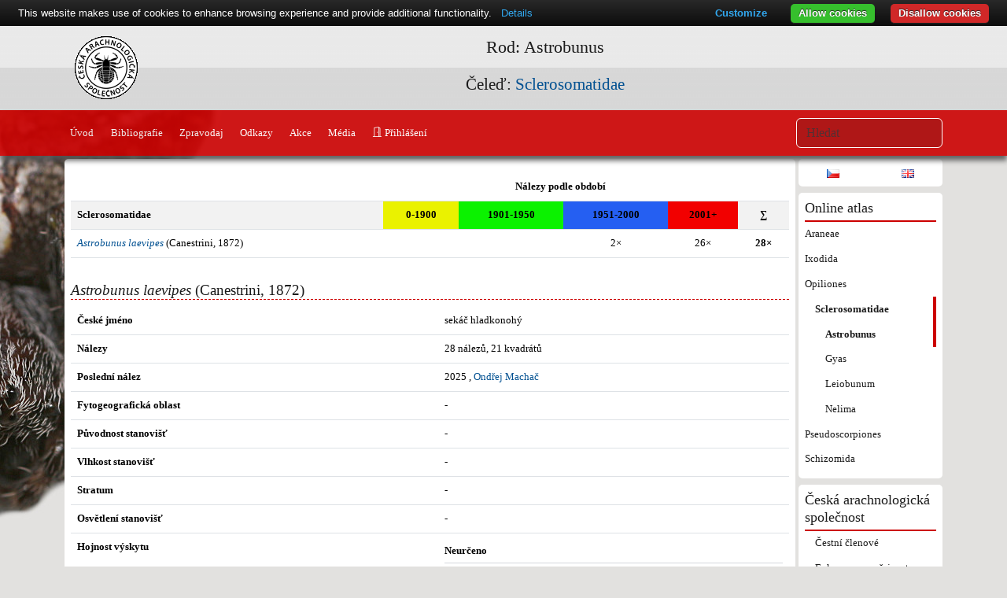

--- FILE ---
content_type: text/html; charset=UTF-8
request_url: https://www.arachnology.cz/rod/astrobunus-295.html
body_size: 6142
content:
<!DOCTYPE html>
<html xmlns="http://www.w3.org/1999/xhtml" lang="cs">
<head>
	<meta http-equiv="Content-Type" content="text/html; charset=utf-8">
	<meta http-equiv="X-UA-Compatible" content="IE=edge">
	<title>Česká arachnologická společnost - Rod: Astrobunus &rarr; Čeleď: Sclerosomatidae</title>
	<link rel="search" type="application/opensearchdescription+xml" title="Arachnology.cz" href="/opensearch.xml">
	<link rel="self" type="application/opensearchdescription+xml" title="Arachnology.cz" href="/opensearch.xml">
	<link rel="StyleSheet" href="/css/smoothness/jquery.ui.min.css" type="text/css" media="screen">
	<!--link rel="StyleSheet" href="//maxcdn.bootstrapcdn.com/bootstrap/3.3.6/css/bootstrap.min.css" integrity="sha384-1q8mTJOASx8j1Au+a5WDVnPi2lkFfwwEAa8hDDdjZlpLegxhjVME1fgjWPGmkzs7" crossorigin="anonymous">
  <link href="https://cdn.jsdelivr.net/npm/bootstrap@5.2.2/dist/css/bootstrap.min.css" rel="stylesheet" integrity="sha384-Zenh87qX5JnK2Jl0vWa8Ck2rdkQ2Bzep5IDxbcnCeuOxjzrPF/et3URy9Bv1WTRi" crossorigin="anonymous"-->
  <link href="https://cdn.jsdelivr.net/npm/bootstrap@5.3.3/dist/css/bootstrap.min.css" rel="stylesheet" integrity="sha384-QWTKZyjpPEjISv5WaRU9OFeRpok6YctnYmDr5pNlyT2bRjXh0JMhjY6hW+ALEwIH" crossorigin="anonymous">
  <link rel="stylesheet" href="https://cdn.jsdelivr.net/npm/bootstrap-icons@1.10.2/font/bootstrap-icons.css">
	<!--<link href="https://fonts.googleapis.com/css2?family=Raleway&display=swap" rel="stylesheet" />-->
	<link rel="StyleSheet" href="/css/style.css" type="text/css" media="screen">
	<link rel="StyleSheet" href="/css/jquery.lightbox.css" type="text/css" media="screen">
	<link rel="StyleSheet" href="/css/colorbox.css" type="text/css" media="screen">
  <link rel="StyleSheet" href="//cdn.datatables.net/2.2.2/css/dataTables.dataTables.min.css" type="text/css" media="screen">
	<link href="/atom/" type="application/atom+xml" rel="alternate" title="Česká arachnologická společnost - Rod: Astrobunus">
	<link rel="shortcut icon" href="/favicon.ico">
	<link rel="icon" href="/favicon.ico">
	<meta name="description" content="Česká arachnologická společnost - Rod: Astrobunus">
	<meta name="keywords" content="Česká arachnologická společnost, pavouci, pavouk, arachnology, Rod: Astrobunus">
	<meta name="robots" content="index, follow">
	<meta name="viewport" content="width=device-width, initial-scale=1">
	<meta property="og:site_name" content="Česká arachnologická společnost">
	<meta property="og:title" content="Rod: Astrobunus">
	<meta property="og:type" content="article">
	<meta property="og:url" content="/rod/astrobunus-295.html">
		<meta property="og:image" content="http://www.arachnology.cz/pic/logo_maskot.png">
			<meta property="article:author" content="https://www.facebook.com/CeskaArachnologickaSpolecnost">
  <meta name="author" content="Česká arachnologická společnost">
	<!--	<script src="//ajax.googleapis.com/ajax/libs/jquery/1.12.4/jquery.min.js"></script>-->
	<script src="//ajax.googleapis.com/ajax/libs/jquery/3.4.1/jquery.min.js"></script> 
	<script src="//ajax.googleapis.com/ajax/libs/jqueryui/1.12.1/jquery-ui.min.js"></script>
	<script src="//cdn.jsdelivr.net/npm/cookie-bar/cookiebar-latest.min.js?customize=1&tracking=1&always=1&noGeoIp=1&refreshPage=1&top=1&showNoConsent=1&noConfirm=1"></script>
  <link href="https://unpkg.com/leaflet@1.9.4/dist/leaflet.css" rel="stylesheet" integrity="sha256-p4NxAoJBhIIN+hmNHrzRCf9tD/miZyoHS5obTRR9BMY=" crossorigin="">
  <script src="https://unpkg.com/leaflet@1.9.4/dist/leaflet.js" integrity="sha256-20nQCchB9co0qIjJZRGuk2/Z9VM+kNiyxNV1lvTlZBo=" crossorigin=""></script>

	<script src="//code.highcharts.com/highcharts.js"></script>
  <script src="//code.highcharts.com/modules/data.js"></script>
  <script src="//code.highcharts.com/modules/accessibility.js"></script>
	<script src="/js/jquery.colorbox-min.js"></script>
  <script src="//cdn.datatables.net/2.2.2/js/dataTables.min.js"></script>
	<script src="/js/scripts.js"></script>
	<!--[if lt IE 9]>
	<script src="//css3-mediaqueries-js.googlecode.com/svn/trunk/css3-mediaqueries.js"></script>
	<![endif]-->
	<script>
		(function(i,s,o,g,r,a,m){i['GoogleAnalyticsObject']=r;i[r]=i[r]||function(){
			(i[r].q=i[r].q||[]).push(arguments)},i[r].l=1*new Date();a=s.createElement(o),
			m=s.getElementsByTagName(o)[0];a.async=1;a.src=g;m.parentNode.insertBefore(a,m)
		})(window,document,'script','//www.google-analytics.com/analytics.js','ga');
		ga('create', 'UA-57411478-1', 'auto');
		ga('send', 'pageview');
	</script>
	<!--[if lt IE 9]>
	<script src="https://oss.maxcdn.com/html5shiv/3.7.3/html5shiv.min.js"></script>
	<script src="https://oss.maxcdn.com/respond/1.4.2/respond.min.js"></script>
	<![endif]-->
</head>
<body style="position: relative" content="cs">
<div id="supHeader">
	<div class="container" id="header">
		<a href="/"><div id="logo"></div></a>
		<h1>Rod: Astrobunus</h1>
		<h2>Čeleď: <a href="/celed/sclerosomatidae-63.html">Sclerosomatidae</a></h2>		<div class="cb"></div>
		<!--<a id="menuToggle" href="#" onclick="$('#mainMenu,#subContent,#rightCol').toggle();return false"><img src="/css/menu.png" alt="Menu"></a>-->
	</div>
</div>
<nav class="navbar navbar-expand-sm sticky-top" id="mainMenu"><div class="container">
  <button class="navbar-toggler" type="button" data-bs-toggle="collapse" data-bs-target="#mainMenu2"><span class="navbar-toggler-icon"></span></button>
  <div class="collapse navbar-collapse" id="mainMenu2">
		<ul class="nav nav-pills me-auto">
		<li class="nav-item"><a href="/" class="nav-link ">Úvod</a></li><li class="nav-item"><a href="/literatura/" class="nav-link ">Bibliografie</a></li><li class="nav-item"><a href="/zpravodaj/" class="nav-link ">Zpravodaj</a></li><li class="nav-item"><a href="/linky/" class="nav-link ">Odkazy</a></li><li class="nav-item"><a href="/akce/" class="nav-link ">Akce</a></li><li class="nav-item"><a href="/media/" class="nav-link ">Média</a></li><li class="nav-item"><a href="/login/" class="nav-link  bi-door-open"> Přihlášení</a></li>		</ul>
	  <form id="srcForm" method="post" action="/druh/" class="col-md-3 col-lg-2 d-flex">
		  <input class="form-control" type="search" name="src" id="srcDruh" placeholder="Hledat" value="">
	  </form>
  </div>
</div></nav>
<div id="page">
	<div class="container-xl">
  <div class="row g-1">
		<div class="ui-front"></div>
        <div id="subContent" class="col-md-10">
    
<div class="box">
<div class="mapy">
	<div class="mapa"></div>
		<div class="dn"><strong>Kvadráty:</strong> <a href="/kvadrat/5959" class="kvadrat" ikona="i0011" title="Kvadrát #5959 - Rody: 1, Nálezy: 2">5959</a> <a href="/kvadrat/5862" class="kvadrat" ikona="i0001" title="Kvadrát #5862 - Rody: 1, Nálezy: 1">5862</a> <a href="/kvadrat/5861" class="kvadrat" ikona="i0001" title="Kvadrát #5861 - Rody: 1, Nálezy: 1">5861</a> <a href="/kvadrat/5646" class="kvadrat" ikona="i0001" title="Kvadrát #5646 - Rody: 1, Nálezy: 1">5646</a> <a href="/kvadrat/5645" class="kvadrat" ikona="i0001" title="Kvadrát #5645 - Rody: 1, Nálezy: 1">5645</a> <a href="/kvadrat/6076" class="kvadrat" ikona="i0001" title="Kvadrát #6076 - Rody: 1, Nálezy: 2">6076</a> <a href="/kvadrat/5958" class="kvadrat" ikona="i0001" title="Kvadrát #5958 - Rody: 1, Nálezy: 1">5958</a> <a href="/kvadrat/7166" class="kvadrat" ikona="i0001" title="Kvadrát #7166 - Rody: 1, Nálezy: 1">7166</a> <a href="/kvadrat/6369" class="kvadrat" ikona="i0001" title="Kvadrát #6369 - Rody: 1, Nálezy: 2">6369</a> <a href="/kvadrat/7161" class="kvadrat" ikona="i0001" title="Kvadrát #7161 - Rody: 1, Nálezy: 2">7161</a> <a href="/kvadrat/7169" class="kvadrat" ikona="i0001" title="Kvadrát #7169 - Rody: 1, Nálezy: 1">7169</a> <a href="/kvadrat/7068" class="kvadrat" ikona="i0001" title="Kvadrát #7068 - Rody: 1, Nálezy: 1">7068</a> <a href="/kvadrat/6056" class="kvadrat" ikona="i0001" title="Kvadrát #6056 - Rody: 1, Nálezy: 1">6056</a> <a href="/kvadrat/6670" class="kvadrat" ikona="i0001" title="Kvadrát #6670 - Rody: 1, Nálezy: 1">6670</a> <a href="/kvadrat/5860" class="kvadrat" ikona="i0001" title="Kvadrát #5860 - Rody: 1, Nálezy: 3">5860</a> <a href="/kvadrat/5751" class="kvadrat" ikona="i0001" title="Kvadrát #5751 - Rody: 1, Nálezy: 1">5751</a> <a href="/kvadrat/5552" class="kvadrat" ikona="i0001" title="Kvadrát #5552 - Rody: 1, Nálezy: 1">5552</a> <a href="/kvadrat/5661" class="kvadrat" ikona="i0001" title="Kvadrát #5661 - Rody: 1, Nálezy: 1">5661</a> <a href="/kvadrat/6761" class="kvadrat" ikona="i0001" title="Kvadrát #6761 - Rody: 1, Nálezy: 1">6761</a> <a href="/kvadrat/5546" class="kvadrat" ikona="i0001" title="Kvadrát #5546 - Rody: 1, Nálezy: 2">5546</a> <a href="/kvadrat/5648" class="kvadrat" ikona="i0010" title="Kvadrát #5648 - Rody: 1, Nálezy: 1">5648</a> </div>

<table class="table table-condensed table-striped">
	<thead>
		<tr>
			<th>&nbsp;</th>
			<th colspan="4" class="tac">Nálezy podle období</th>
      <th>&nbsp;</th>
		</tr>
	</thead>
	<tbody>
			<tr>
		<th>Sclerosomatidae</th>
		<th class="tac d1000">0-1900</th><th class="tac d0100">1901-1950</th><th class="tac d0010">1951-2000</th><th class="tac d0001">2001+</th>    <th class="tac">&sum;</th>
	</tr>	<tr>
		<td class="tal">
						<a href="/druh/astrobunus-laevipes-889.html"><i>Astrobunus laevipes</i></a>
			 (Canestrini, 1872)					</td>
						<td class="text-center"></td>
						<td class="text-center"></td>
						<td class="text-center">2&times;</td>
						<td class="text-center">26&times;</td>
						<td class="text-center"><strong>28&times;</strong></td>
	</tr>
			</tbody>
</table>
<br>

			<h3><i>Astrobunus laevipes</i> (Canestrini, 1872)</h3>
	<table class="table table-condensed"><tbody>
	<tr><th>České jméno</th><td>sekáč hladkonohý</td></tr>			<tr><th>Nálezy</th><td>28 nálezů, 21 kvadrátů</td></tr>
			<tr><th>Poslední nález</th>
		<td>
							2025
						, <a href="/lide/ondrej-machac-90.html">Ondřej Machač</a>		</td>
	</tr>		  <tr><th>Fytogeografická oblast</th><td>-</td></tr>
  <tr><th>Původnost stanovišť</th><td>-</td></tr>
  <tr><th>Vlhkost stanovišť</th><td>-</td></tr>
	<tr><th>Stratum</th><td>-</td></tr>
  <tr><th>Osvětlení stanovišť</th><td>-</td></tr>
  <tr><th>Hojnost výskytu</th><td><dl><dt>Neurčeno</dt><dd></dd></dl></td></tr>
	<tr><th>Nadm. výška</th><td>200-450</td></tr>	</tbody></table>




<h3>Statistiky</h3>
			<h5 class="text-center">Dle měsíce v roce</h5>
		<div class="chart"><div class="apieChart" id="chart-mesic"></div></div>
	<br><br>
	<script><!--
	$(document).ready(function(){
	$('#chart-mesic').highcharts({
		chart:		{ plotBackgroundColor:null,plotBorderWidth:null,plotShadow:false },
		credits:	{ enabled:true },
		title:		{ text:null },
					chart: { type:'column' },
			
			tooltip:{headerFormat:'<h6 class="text-center">{point.key}</h6><table class="table table-condensed table-striped">',footerFormat:'</table>',shared:true,useHTML:true,
				pointFormatter:function(){
					if ( this.y > 0 ){
						return '<tr style="color:'+this.color+';"><th>'+this.series.options.stack+'</th><td style="color:'+this.color+';">'+this.series.name+':</td><td><strong>'+this.y+'x</strong></td></tr>';
					}else{
						return '';
					}
				},
			},

			legend:{labelFormat: '{options.stack} - <small>{name}: {options.celkem}&times;</small>', useHTML:true, floating:true, align:'right', verticalAlign:'top', layout:'vertical'},
			
			xAxis:{ categories: [ 'ledna','února','března','dubna','května','června','července','srpna','září','října','listopadu','prosince' ] },
			yAxis: { title: { text:null,minTickInterval:1 } },
			plotOptions: { column: { stacking:'normal' } },
			series:[
							{ name:'Samci', celkem:'143', stack:'Astrobunus laevipes', data:[0,1,1,104,6,13,0,6,12,0,0,0] },				{ name:'Samice', celkem:'147', stack:'Astrobunus laevipes', data:[0,0,0,113,5,8,2,5,14,0,0,0] },										]
			});
	});
	--></script>
					<h5 class="text-center">Dle nadmořské výšky</h5>
		<div class="chart"><div class="apieChart" id="chart-Vyska50"></div></div>
	<br><br>
	<script><!--
	$(document).ready(function(){
	$('#chart-Vyska50').highcharts({
		chart:		{ plotBackgroundColor:null,plotBorderWidth:null,plotShadow:false },
		credits:	{ enabled:true },
		title:		{ text:null },
					chart: { type:'column' },
			
			tooltip:{headerFormat:'<h6 class="text-center">{point.key}</h6><table class="table table-condensed table-striped">',footerFormat:'</table>',shared:true,useHTML:true,
				pointFormatter:function(){
					if ( this.y > 0 ){
						return '<tr style="color:'+this.color+';"><th>'+this.series.options.stack+'</th><td style="color:'+this.color+';">'+this.series.name+':</td><td><strong>'+this.y+'x</strong></td></tr>';
					}else{
						return '';
					}
				},
			},

			legend:{labelFormat: '{options.stack} - <small>{name}: {options.celkem}&times;</small>', useHTML:true, floating:true, align:'right', verticalAlign:'top', layout:'vertical'},
			
			xAxis:{ categories: [ '150-200 m','200-250 m','250-300 m','300-350 m','350-400 m','400-450 m' ] },
			yAxis: { title: { text:null,minTickInterval:1 } },
			plotOptions: { column: { stacking:'normal' } },
			series:[
							{ name:'Samci', celkem:'143', stack:'Astrobunus laevipes', data:[1,25,11,104,1,1] },				{ name:'Samice', celkem:'147', stack:'Astrobunus laevipes', data:[1,25,6,112,1,2] },										]
			});
	});
	--></script>
					<h5 class="text-center">Dle metody sběru <small>(28 použitých nálezů)</small></h5>
			<table class="table table-condensed table-hover table-striped">
		<thead><tr><th class="col-sm-4"><em><a href="/druh/astrobunus-laevipes-889.html">Astrobunus laevipes</a></em> (Canestrini, 1872)</th><th class="col-sm-2">Samci</th><th class="col-sm-2">Samice</th><th class="col-sm-2">Mláďata</th><th class="col-sm-2">Nálezy</th></tr></thead>
	<tbody>		<tr><th>Smyk</th><td>1</td><td>1</td><td>0</td><td>1</td></tr>
			<tr><th>Zemní past</th><td>129</td><td>138</td><td>0</td><td>15</td></tr>
			<tr><th>Individuální sběr</th><td>5</td><td>2</td><td>0</td><td>5</td></tr>
			<tr><th>Prosev</th><td>7</td><td>6</td><td>0</td><td>6</td></tr>
			<tr><th><abbr title="Žlutá miska">Žlutá miska</abbr></th><td>1</td><td>0</td><td>0</td><td>1</td></tr>
			</tbody>
	<tfoot><tr><th class="col-sm-4">&nbsp;</th><th class="col-sm-2">Samci</th><th class="col-sm-2">Samice</th><th class="col-sm-2">Mláďata</th><th class="col-sm-2">Nálezy</th></tr></tfoot>
	</table>
	<br>
					<h5 class="text-center">Dle biotopu <small>(28 použitých nálezů)</small></h5>
			<table class="table table-condensed table-hover table-striped">
		<thead><tr><th class="col-sm-4"><em><a href="/druh/astrobunus-laevipes-889.html">Astrobunus laevipes</a></em> (Canestrini, 1872)</th><th class="col-sm-2">Samci</th><th class="col-sm-2">Samice</th><th class="col-sm-2">Mláďata</th><th class="col-sm-2">Nálezy</th></tr></thead>
	<tbody>		<tr><th>Mokřady</th><td>1</td><td>1</td><td>0</td><td>1</td></tr>
			<tr><th>Lesy</th><td>1</td><td>2</td><td>0</td><td>3</td></tr>
			<tr><th>Travnaté stepi</th><td>1</td><td>0</td><td>0</td><td>1</td></tr>
			<tr><th>Jasanoolšové lemy vodotečí</th><td>5</td><td>2</td><td>0</td><td>1</td></tr>
			<tr><th>Louky</th><td>5</td><td>5</td><td>0</td><td>3</td></tr>
			<tr><th>Suché lesní lemy</th><td>4</td><td>3</td><td>0</td><td>2</td></tr>
			<tr><th>Lesostepní doubravy</th><td>1</td><td>0</td><td>0</td><td>1</td></tr>
			<tr><th>Lužní lesy nížin</th><td>4</td><td>5</td><td>0</td><td>2</td></tr>
			<tr><th>Suché křoviny</th><td>8</td><td>6</td><td>0</td><td>5</td></tr>
			<tr><th>Bylinné porosty břehů</th><td>3</td><td>3</td><td>0</td><td>3</td></tr>
			<tr><th>Vrbové křoviny - vlhké (vrbové) křoviny</th><td>4</td><td>8</td><td>0</td><td>3</td></tr>
			<tr><th>Těžebny písku a jiných nezpevněných hornin</th><td>1</td><td>0</td><td>0</td><td>1</td></tr>
			<tr><th>Písčiny</th><td>1</td><td>0</td><td>0</td><td>1</td></tr>
			<tr><th>Rákosiny a orobincové porosty stojatých vod</th><td>104</td><td>112</td><td>0</td><td>1</td></tr>
			</tbody>
	<tfoot><tr><th class="col-sm-4">&nbsp;</th><th class="col-sm-2">Samci</th><th class="col-sm-2">Samice</th><th class="col-sm-2">Mláďata</th><th class="col-sm-2">Nálezy</th></tr></tfoot>
	</table>
	<br>
		
</div><!-- /.mapy -->





<!--
<script src="https://api.mapy.cz/loader.js"></script>
<script src="/js/mapaSeznam.js?ModPagespeed=off"></script>
-->
<script src="/js/leaflet.js"></script>
</div>
		</div>
    		<div class="col-md-2 sideCol" id="rightCol">
      						      <div class="box"><div class="row">
				<div class="col text-center"><a href="?jazyk=cs"><img src="/css/cs.png" alt="cs"></a></div><div class="col text-center"><a href="?jazyk=en"><img src="/css/en.png" alt="en"></a></div>      </div></div>
						<div class="box">
				<h4>Online atlas</h4>
				<ul class="nav flex-column">
									<li class="nav-item">
						<a href="/rad/araneae-1.html" class="nav-link">Araneae</a>
											</li>
									<li class="nav-item">
						<a href="/rad/ixodida-5.html" class="nav-link">Ixodida</a>
											</li>
									<li class="nav-item">
						<a href="/rad/opiliones-3.html" class="nav-link">Opiliones</a>
						<ul class="nav flex-column">
														<li class="nav-item">
                <a href="/celed/sclerosomatidae-63.html" class="nav-link active">Sclerosomatidae</a>
																	<ul class="nav flex-column">                    <li><a href="/rod/astrobunus-295.html" class="nav-link active">Astrobunus</a></li>
                                      <li><a href="/rod/gyas-296.html" class="nav-link">Gyas</a></li>
                                      <li><a href="/rod/leiobunum-297.html" class="nav-link">Leiobunum</a></li>
                                      <li><a href="/rod/nelima-298.html" class="nav-link">Nelima</a></li>
                  </ul>
															</li>
													</ul>					</li>
									<li class="nav-item">
						<a href="/rad/pseudoscorpiones-2.html" class="nav-link">Pseudoscorpiones</a>
											</li>
									<li class="nav-item">
						<a href="/rad/schizomida-4.html" class="nav-link">Schizomida</a>
											</li>
								</ul>
			</div>
						                  <div class="box">
            <h4>Česká arachnologická společnost</h4>
				    <ul class="nav flex-column">
					  <ul class="nav flex-column">
            					    <li class="nav-item"><a href="/cestni-clenove-17.html" class="nav-link ">Čestní členové</a></li>
					  					    <li class="nav-item"><a href="/exkurze-pro-verejnost-36.html" class="nav-link ">Exkurze pro veřejnost</a></li>
					  					    <li class="nav-item"><a href="/historie-1.html" class="nav-link ">Historie</a></li>
					  					    <li class="nav-item"><a href="/jak-se-stat-clenem-23.html" class="nav-link ">Jak se stát členem</a></li>
					  					    <li class="nav-item"><a href="/katalog-biotopu-25.html" class="nav-link ">Katalog biotopů</a></li>
					  					    <li class="nav-item"><a href="/logo-spolecnosti-4.html" class="nav-link ">Logo společnosti</a></li>
					  					    <li class="nav-item"><a href="/o-spolecnosti-18.html" class="nav-link ">O společnosti</a></li>
					  					    <li class="nav-item"><a href="/predsednictvo-3.html" class="nav-link ">Předsednictvo</a></li>
					  					    <li class="nav-item"><a href="/projekty-22.html" class="nav-link ">Projekty</a></li>
					  					    <li class="nav-item"><a href="/stanovy-2.html" class="nav-link ">Stanovy</a></li>
					              </ul>            </ul>
          </div>
					          <div class="box">
            <h4>Pavouci</h4>
				    <ul class="nav flex-column">
					  <ul class="nav flex-column">
            					    <li class="nav-item"><a href="/aktualizovany-seznam-pavouku-cr-26.html" class="nav-link ">Aktualizovaný seznam pavouků ČR</a></li>
					  					    <li class="nav-item"><a href="/bezni-pavouci-ceske-republiky-16.html" class="nav-link ">Běžní pavouci České republiky</a></li>
					  					    <li class="nav-item"><a href="/cerveny-seznam-10.html" class="nav-link ">Červený seznam</a></li>
					  					    <li class="nav-item"><a href="/evropsti-pavouci-roku-11.html" class="nav-link ">Evropští pavouci roku</a></li>
					              </ul>            </ul>
          </div>
					          <div class="box">
            <h4>Sekáči</h4>
				    <ul class="nav flex-column">
					  <ul class="nav flex-column">
            					    <li class="nav-item"><a href="/seznam-druhu-sekacu-cr-33.html" class="nav-link ">Seznam druhů sekáčů ČR</a></li>
					              </ul>            </ul>
          </div>
					          <div class="box">
            <h4>Štírci</h4>
				    <ul class="nav flex-column">
					  <ul class="nav flex-column">
            					    <li class="nav-item"><a href="/seznam-druhu-stirku-cr-35.html" class="nav-link ">Seznam druhů štírků ČR</a></li>
					              </ul>            </ul>
          </div>
											<div class="box">
				<h4>Pavouci České republiky</h4>
				<div class="text-center">
					<a href="http://www.academia.cz/pavouci-ceske-republiky.html"><img class="img-thumbnail" src="/pic/180x/Atlas.jpg" alt="Pavouci České republiky" title="Pavouci České republiky"></a>
				</div>
			</div>
					</div>
			</div></div>

<footer>
	<div class="container"><div class="row">
		<div class="col-md-2">
			<h4>Kontakt</h4>
						<ul>
				<li><a class="bi bi-telephone-forward" href="tel:+420721162763"> +420 721 162 763</a></li>
				<li><a class="bi bi-envelope" href="mailto:czech@arachnology.cz"> czech@arachnology.cz</a></li>
			</ul>
			<ul>
				<li><a href="https://or.justice.cz/ias/ui/rejstrik-firma.vysledky?subjektId=794315&typ=UPLNY">Justice.cz</a></li>
				<li><a class="bi bi-facebook" href="https://www.facebook.com/CeskaArachnologickaSpolecnost"> Česká arachnologická společnost</a></li>
        <li><a class="bi bi-facebook" href="https://www.facebook.com/groups/359326078774"> Pavouci</a></li>
				<li><a class="bi bi-instagram" href="https://www.instagram.com/czecharachnologicalsociety/"> czecharachnologicalsociety</a></li>
				<li><a href="https://www.nature.cz/-/ceska-arachnologicka-spolecnosti-partneri-1">AOPK</a></li>
			</ul>
					</div>
		<div class="col-md-2">
			<ul>
				<li><a href="/pomocnaMapka/">Pomocná mapka</a></li><li><a href="/statistiky/">Statistiky</a></li>			</ul>
		</div>
		<div class="col-sm-8 text-center">Česká arachnologická společnost &copy; 2008-2026</div>
	</div></div>
</footer>
</div>
  <script src="https://cdn.jsdelivr.net/npm/bootstrap@5.2.2/dist/js/bootstrap.bundle.min.js" integrity="sha384-OERcA2EqjJCMA+/3y+gxIOqMEjwtxJY7qPCqsdltbNJuaOe923+mo//f6V8Qbsw3" crossorigin="anonymous"></script>
</body>
</html>
<!-- detail.tpl -->
